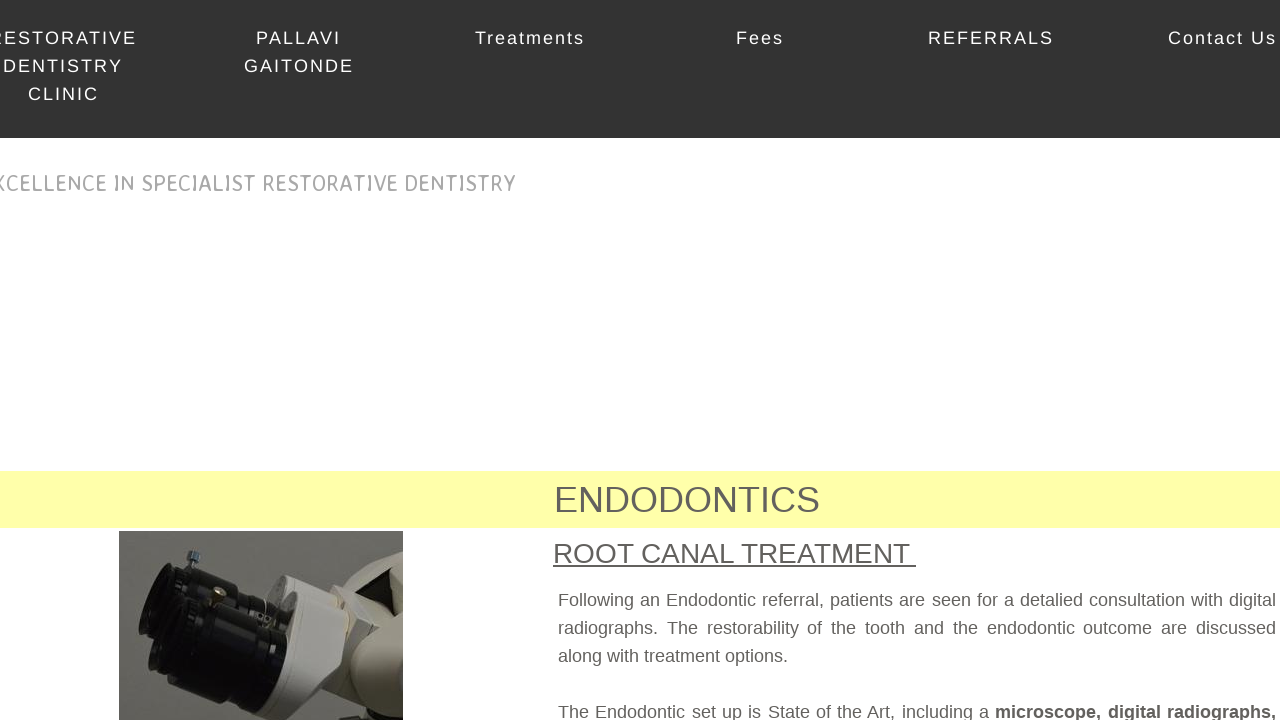

--- FILE ---
content_type: text/html; charset=utf-8
request_url: http://www.pallavigaitonde.com/root-canal-treatment.html
body_size: 9595
content:
 <!DOCTYPE html><html lang="en" dir="ltr" data-tcc-ignore=""><head><title>Endodontics</title><meta http-equiv="content-type" content="text/html; charset=UTF-8"><meta http-equiv="X-UA-Compatible" content="IE=edge,chrome=1"><link rel="stylesheet" type="text/css" href="site.css?v="><script> if (typeof ($sf) === "undefined") { $sf = { baseUrl: "https://img1.wsimg.com/wst/v7/WSB7_J_20191004_0337_WSB-18221_2458/v2", skin: "app", preload: 0, require: { jquery: "https://img1.wsimg.com/wst/v7/WSB7_J_20191004_0337_WSB-18221_2458/v2/libs/jquery/jq.js", paths: { "wsbcore": "common/wsb/core", "knockout": "libs/knockout/knockout" } } }; } </script><script id="duel" src="//img1.wsimg.com/starfield/duel/v2.5.8/duel.js?appid=O3BkA5J1#TzNCa0E1SjF2Mi41Ljdwcm9k"></script><script> define('jquery', ['jq!starfield/jquery.mod'], function(m) { return m; }); define('appconfig', [], { documentDownloadBaseUrl: 'http://nebula.wsimg.com' }); </script><meta http-equiv="Content-Location" content="root-canal-treatment.html"><meta name="generator" content="Starfield Technologies; Go Daddy Website Builder 7.0.5350"><meta name="description" content="Painless root canal treatment"><meta property="og:type" content="website"><meta property="og:title" content="Endodontics"><meta property="og:site_name" content="Pallavi Gaitonde"><meta property="og:url" content="http://pallavigaitonde.com/root-canal-treatment.html"><meta property="og:description" content="Painless root canal treatment"><meta property="og:image" content="//nebula.wsimg.com/0f029cc980e7db6bdb4c9baf12c8e43d?AccessKeyId=E81339A461705345CA3A&disposition=0&alloworigin=1"><meta property="og:locale" content="en_GB"></head><body><style data-inline-fonts>/* vietnamese */
@font-face {
  font-family: 'Allura';
  font-style: normal;
  font-weight: 400;
  src: url(https://img1.wsimg.com/gfonts/s/allura/v23/9oRPNYsQpS4zjuA_hAgWDto.woff2) format('woff2');
  unicode-range: U+0102-0103, U+0110-0111, U+0128-0129, U+0168-0169, U+01A0-01A1, U+01AF-01B0, U+0300-0301, U+0303-0304, U+0308-0309, U+0323, U+0329, U+1EA0-1EF9, U+20AB;
}
/* latin-ext */
@font-face {
  font-family: 'Allura';
  font-style: normal;
  font-weight: 400;
  src: url(https://img1.wsimg.com/gfonts/s/allura/v23/9oRPNYsQpS4zjuA_hQgWDto.woff2) format('woff2');
  unicode-range: U+0100-02BA, U+02BD-02C5, U+02C7-02CC, U+02CE-02D7, U+02DD-02FF, U+0304, U+0308, U+0329, U+1D00-1DBF, U+1E00-1E9F, U+1EF2-1EFF, U+2020, U+20A0-20AB, U+20AD-20C0, U+2113, U+2C60-2C7F, U+A720-A7FF;
}
/* latin */
@font-face {
  font-family: 'Allura';
  font-style: normal;
  font-weight: 400;
  src: url(https://img1.wsimg.com/gfonts/s/allura/v23/9oRPNYsQpS4zjuA_iwgW.woff2) format('woff2');
  unicode-range: U+0000-00FF, U+0131, U+0152-0153, U+02BB-02BC, U+02C6, U+02DA, U+02DC, U+0304, U+0308, U+0329, U+2000-206F, U+20AC, U+2122, U+2191, U+2193, U+2212, U+2215, U+FEFF, U+FFFD;
}
/* cyrillic */
@font-face {
  font-family: 'Amatic SC';
  font-style: normal;
  font-weight: 400;
  src: url(https://img1.wsimg.com/gfonts/s/amaticsc/v28/TUZyzwprpvBS1izr_vOEDuSfQZQ.woff2) format('woff2');
  unicode-range: U+0301, U+0400-045F, U+0490-0491, U+04B0-04B1, U+2116;
}
/* hebrew */
@font-face {
  font-family: 'Amatic SC';
  font-style: normal;
  font-weight: 400;
  src: url(https://img1.wsimg.com/gfonts/s/amaticsc/v28/TUZyzwprpvBS1izr_vOECOSfQZQ.woff2) format('woff2');
  unicode-range: U+0307-0308, U+0590-05FF, U+200C-2010, U+20AA, U+25CC, U+FB1D-FB4F;
}
/* vietnamese */
@font-face {
  font-family: 'Amatic SC';
  font-style: normal;
  font-weight: 400;
  src: url(https://img1.wsimg.com/gfonts/s/amaticsc/v28/TUZyzwprpvBS1izr_vOEBeSfQZQ.woff2) format('woff2');
  unicode-range: U+0102-0103, U+0110-0111, U+0128-0129, U+0168-0169, U+01A0-01A1, U+01AF-01B0, U+0300-0301, U+0303-0304, U+0308-0309, U+0323, U+0329, U+1EA0-1EF9, U+20AB;
}
/* latin-ext */
@font-face {
  font-family: 'Amatic SC';
  font-style: normal;
  font-weight: 400;
  src: url(https://img1.wsimg.com/gfonts/s/amaticsc/v28/TUZyzwprpvBS1izr_vOEBOSfQZQ.woff2) format('woff2');
  unicode-range: U+0100-02BA, U+02BD-02C5, U+02C7-02CC, U+02CE-02D7, U+02DD-02FF, U+0304, U+0308, U+0329, U+1D00-1DBF, U+1E00-1E9F, U+1EF2-1EFF, U+2020, U+20A0-20AB, U+20AD-20C0, U+2113, U+2C60-2C7F, U+A720-A7FF;
}
/* latin */
@font-face {
  font-family: 'Amatic SC';
  font-style: normal;
  font-weight: 400;
  src: url(https://img1.wsimg.com/gfonts/s/amaticsc/v28/TUZyzwprpvBS1izr_vOECuSf.woff2) format('woff2');
  unicode-range: U+0000-00FF, U+0131, U+0152-0153, U+02BB-02BC, U+02C6, U+02DA, U+02DC, U+0304, U+0308, U+0329, U+2000-206F, U+20AC, U+2122, U+2191, U+2193, U+2212, U+2215, U+FEFF, U+FFFD;
}
/* vietnamese */
@font-face {
  font-family: 'Arizonia';
  font-style: normal;
  font-weight: 400;
  src: url(https://img1.wsimg.com/gfonts/s/arizonia/v23/neIIzCemt4A5qa7mv5WOFqwKUQ.woff2) format('woff2');
  unicode-range: U+0102-0103, U+0110-0111, U+0128-0129, U+0168-0169, U+01A0-01A1, U+01AF-01B0, U+0300-0301, U+0303-0304, U+0308-0309, U+0323, U+0329, U+1EA0-1EF9, U+20AB;
}
/* latin-ext */
@font-face {
  font-family: 'Arizonia';
  font-style: normal;
  font-weight: 400;
  src: url(https://img1.wsimg.com/gfonts/s/arizonia/v23/neIIzCemt4A5qa7mv5WPFqwKUQ.woff2) format('woff2');
  unicode-range: U+0100-02BA, U+02BD-02C5, U+02C7-02CC, U+02CE-02D7, U+02DD-02FF, U+0304, U+0308, U+0329, U+1D00-1DBF, U+1E00-1E9F, U+1EF2-1EFF, U+2020, U+20A0-20AB, U+20AD-20C0, U+2113, U+2C60-2C7F, U+A720-A7FF;
}
/* latin */
@font-face {
  font-family: 'Arizonia';
  font-style: normal;
  font-weight: 400;
  src: url(https://img1.wsimg.com/gfonts/s/arizonia/v23/neIIzCemt4A5qa7mv5WBFqw.woff2) format('woff2');
  unicode-range: U+0000-00FF, U+0131, U+0152-0153, U+02BB-02BC, U+02C6, U+02DA, U+02DC, U+0304, U+0308, U+0329, U+2000-206F, U+20AC, U+2122, U+2191, U+2193, U+2212, U+2215, U+FEFF, U+FFFD;
}
/* latin */
@font-face {
  font-family: 'Averia Sans Libre';
  font-style: normal;
  font-weight: 400;
  src: url(https://img1.wsimg.com/gfonts/s/averiasanslibre/v20/ga6XaxZG_G5OvCf_rt7FH3B6BHLMEdVOEoI.woff2) format('woff2');
  unicode-range: U+0000-00FF, U+0131, U+0152-0153, U+02BB-02BC, U+02C6, U+02DA, U+02DC, U+0304, U+0308, U+0329, U+2000-206F, U+20AC, U+2122, U+2191, U+2193, U+2212, U+2215, U+FEFF, U+FFFD;
}
/* latin */
@font-face {
  font-family: 'Cabin Sketch';
  font-style: normal;
  font-weight: 400;
  src: url(https://img1.wsimg.com/gfonts/s/cabinsketch/v23/QGYpz_kZZAGCONcK2A4bGOj8mNhN.woff2) format('woff2');
  unicode-range: U+0000-00FF, U+0131, U+0152-0153, U+02BB-02BC, U+02C6, U+02DA, U+02DC, U+0304, U+0308, U+0329, U+2000-206F, U+20AC, U+2122, U+2191, U+2193, U+2212, U+2215, U+FEFF, U+FFFD;
}
/* vietnamese */
@font-face {
  font-family: 'Francois One';
  font-style: normal;
  font-weight: 400;
  src: url(https://img1.wsimg.com/gfonts/s/francoisone/v22/_Xmr-H4zszafZw3A-KPSZut9zgiRi_Y.woff2) format('woff2');
  unicode-range: U+0102-0103, U+0110-0111, U+0128-0129, U+0168-0169, U+01A0-01A1, U+01AF-01B0, U+0300-0301, U+0303-0304, U+0308-0309, U+0323, U+0329, U+1EA0-1EF9, U+20AB;
}
/* latin-ext */
@font-face {
  font-family: 'Francois One';
  font-style: normal;
  font-weight: 400;
  src: url(https://img1.wsimg.com/gfonts/s/francoisone/v22/_Xmr-H4zszafZw3A-KPSZut9zwiRi_Y.woff2) format('woff2');
  unicode-range: U+0100-02BA, U+02BD-02C5, U+02C7-02CC, U+02CE-02D7, U+02DD-02FF, U+0304, U+0308, U+0329, U+1D00-1DBF, U+1E00-1E9F, U+1EF2-1EFF, U+2020, U+20A0-20AB, U+20AD-20C0, U+2113, U+2C60-2C7F, U+A720-A7FF;
}
/* latin */
@font-face {
  font-family: 'Francois One';
  font-style: normal;
  font-weight: 400;
  src: url(https://img1.wsimg.com/gfonts/s/francoisone/v22/_Xmr-H4zszafZw3A-KPSZut9wQiR.woff2) format('woff2');
  unicode-range: U+0000-00FF, U+0131, U+0152-0153, U+02BB-02BC, U+02C6, U+02DA, U+02DC, U+0304, U+0308, U+0329, U+2000-206F, U+20AC, U+2122, U+2191, U+2193, U+2212, U+2215, U+FEFF, U+FFFD;
}
/* latin-ext */
@font-face {
  font-family: 'Fredericka the Great';
  font-style: normal;
  font-weight: 400;
  src: url(https://img1.wsimg.com/gfonts/s/frederickathegreat/v23/9Bt33CxNwt7aOctW2xjbCstzwVKsIBVV--StxbcVcg.woff2) format('woff2');
  unicode-range: U+0100-02BA, U+02BD-02C5, U+02C7-02CC, U+02CE-02D7, U+02DD-02FF, U+0304, U+0308, U+0329, U+1D00-1DBF, U+1E00-1E9F, U+1EF2-1EFF, U+2020, U+20A0-20AB, U+20AD-20C0, U+2113, U+2C60-2C7F, U+A720-A7FF;
}
/* latin */
@font-face {
  font-family: 'Fredericka the Great';
  font-style: normal;
  font-weight: 400;
  src: url(https://img1.wsimg.com/gfonts/s/frederickathegreat/v23/9Bt33CxNwt7aOctW2xjbCstzwVKsIBVV--Sjxbc.woff2) format('woff2');
  unicode-range: U+0000-00FF, U+0131, U+0152-0153, U+02BB-02BC, U+02C6, U+02DA, U+02DC, U+0304, U+0308, U+0329, U+2000-206F, U+20AC, U+2122, U+2191, U+2193, U+2212, U+2215, U+FEFF, U+FFFD;
}
/* latin */
@font-face {
  font-family: 'Jacques Francois Shadow';
  font-style: normal;
  font-weight: 400;
  src: url(https://img1.wsimg.com/gfonts/s/jacquesfrancoisshadow/v27/KR1FBtOz8PKTMk-kqdkLVrvR0ECFrB6Pin-2_p8Suno.woff2) format('woff2');
  unicode-range: U+0000-00FF, U+0131, U+0152-0153, U+02BB-02BC, U+02C6, U+02DA, U+02DC, U+0304, U+0308, U+0329, U+2000-206F, U+20AC, U+2122, U+2191, U+2193, U+2212, U+2215, U+FEFF, U+FFFD;
}
/* latin */
@font-face {
  font-family: 'Josefin Slab';
  font-style: normal;
  font-weight: 400;
  src: url(https://img1.wsimg.com/gfonts/s/josefinslab/v29/lW-swjwOK3Ps5GSJlNNkMalNpiZe_ldbOR4W71msR349Kg.woff2) format('woff2');
  unicode-range: U+0000-00FF, U+0131, U+0152-0153, U+02BB-02BC, U+02C6, U+02DA, U+02DC, U+0304, U+0308, U+0329, U+2000-206F, U+20AC, U+2122, U+2191, U+2193, U+2212, U+2215, U+FEFF, U+FFFD;
}
/* latin-ext */
@font-face {
  font-family: 'Kaushan Script';
  font-style: normal;
  font-weight: 400;
  src: url(https://img1.wsimg.com/gfonts/s/kaushanscript/v19/vm8vdRfvXFLG3OLnsO15WYS5DG72wNJHMw.woff2) format('woff2');
  unicode-range: U+0100-02BA, U+02BD-02C5, U+02C7-02CC, U+02CE-02D7, U+02DD-02FF, U+0304, U+0308, U+0329, U+1D00-1DBF, U+1E00-1E9F, U+1EF2-1EFF, U+2020, U+20A0-20AB, U+20AD-20C0, U+2113, U+2C60-2C7F, U+A720-A7FF;
}
/* latin */
@font-face {
  font-family: 'Kaushan Script';
  font-style: normal;
  font-weight: 400;
  src: url(https://img1.wsimg.com/gfonts/s/kaushanscript/v19/vm8vdRfvXFLG3OLnsO15WYS5DG74wNI.woff2) format('woff2');
  unicode-range: U+0000-00FF, U+0131, U+0152-0153, U+02BB-02BC, U+02C6, U+02DA, U+02DC, U+0304, U+0308, U+0329, U+2000-206F, U+20AC, U+2122, U+2191, U+2193, U+2212, U+2215, U+FEFF, U+FFFD;
}
/* latin-ext */
@font-face {
  font-family: 'Love Ya Like A Sister';
  font-style: normal;
  font-weight: 400;
  src: url(https://img1.wsimg.com/gfonts/s/loveyalikeasister/v23/R70EjzUBlOqPeouhFDfR80-0FhOqJubN-BeL-3xdgGE.woff2) format('woff2');
  unicode-range: U+0100-02BA, U+02BD-02C5, U+02C7-02CC, U+02CE-02D7, U+02DD-02FF, U+0304, U+0308, U+0329, U+1D00-1DBF, U+1E00-1E9F, U+1EF2-1EFF, U+2020, U+20A0-20AB, U+20AD-20C0, U+2113, U+2C60-2C7F, U+A720-A7FF;
}
/* latin */
@font-face {
  font-family: 'Love Ya Like A Sister';
  font-style: normal;
  font-weight: 400;
  src: url(https://img1.wsimg.com/gfonts/s/loveyalikeasister/v23/R70EjzUBlOqPeouhFDfR80-0FhOqJubN-BeL9Xxd.woff2) format('woff2');
  unicode-range: U+0000-00FF, U+0131, U+0152-0153, U+02BB-02BC, U+02C6, U+02DA, U+02DC, U+0304, U+0308, U+0329, U+2000-206F, U+20AC, U+2122, U+2191, U+2193, U+2212, U+2215, U+FEFF, U+FFFD;
}
/* cyrillic-ext */
@font-face {
  font-family: 'Merriweather';
  font-style: normal;
  font-weight: 400;
  font-stretch: 100%;
  src: url(https://img1.wsimg.com/gfonts/s/merriweather/v33/u-4D0qyriQwlOrhSvowK_l5UcA6zuSYEqOzpPe3HOZJ5eX1WtLaQwmYiScCmDxhtNOKl8yDr3icaGV31GvU.woff2) format('woff2');
  unicode-range: U+0460-052F, U+1C80-1C8A, U+20B4, U+2DE0-2DFF, U+A640-A69F, U+FE2E-FE2F;
}
/* cyrillic */
@font-face {
  font-family: 'Merriweather';
  font-style: normal;
  font-weight: 400;
  font-stretch: 100%;
  src: url(https://img1.wsimg.com/gfonts/s/merriweather/v33/u-4D0qyriQwlOrhSvowK_l5UcA6zuSYEqOzpPe3HOZJ5eX1WtLaQwmYiScCmDxhtNOKl8yDr3icaEF31GvU.woff2) format('woff2');
  unicode-range: U+0301, U+0400-045F, U+0490-0491, U+04B0-04B1, U+2116;
}
/* vietnamese */
@font-face {
  font-family: 'Merriweather';
  font-style: normal;
  font-weight: 400;
  font-stretch: 100%;
  src: url(https://img1.wsimg.com/gfonts/s/merriweather/v33/u-4D0qyriQwlOrhSvowK_l5UcA6zuSYEqOzpPe3HOZJ5eX1WtLaQwmYiScCmDxhtNOKl8yDr3icaG131GvU.woff2) format('woff2');
  unicode-range: U+0102-0103, U+0110-0111, U+0128-0129, U+0168-0169, U+01A0-01A1, U+01AF-01B0, U+0300-0301, U+0303-0304, U+0308-0309, U+0323, U+0329, U+1EA0-1EF9, U+20AB;
}
/* latin-ext */
@font-face {
  font-family: 'Merriweather';
  font-style: normal;
  font-weight: 400;
  font-stretch: 100%;
  src: url(https://img1.wsimg.com/gfonts/s/merriweather/v33/u-4D0qyriQwlOrhSvowK_l5UcA6zuSYEqOzpPe3HOZJ5eX1WtLaQwmYiScCmDxhtNOKl8yDr3icaGl31GvU.woff2) format('woff2');
  unicode-range: U+0100-02BA, U+02BD-02C5, U+02C7-02CC, U+02CE-02D7, U+02DD-02FF, U+0304, U+0308, U+0329, U+1D00-1DBF, U+1E00-1E9F, U+1EF2-1EFF, U+2020, U+20A0-20AB, U+20AD-20C0, U+2113, U+2C60-2C7F, U+A720-A7FF;
}
/* latin */
@font-face {
  font-family: 'Merriweather';
  font-style: normal;
  font-weight: 400;
  font-stretch: 100%;
  src: url(https://img1.wsimg.com/gfonts/s/merriweather/v33/u-4D0qyriQwlOrhSvowK_l5UcA6zuSYEqOzpPe3HOZJ5eX1WtLaQwmYiScCmDxhtNOKl8yDr3icaFF31.woff2) format('woff2');
  unicode-range: U+0000-00FF, U+0131, U+0152-0153, U+02BB-02BC, U+02C6, U+02DA, U+02DC, U+0304, U+0308, U+0329, U+2000-206F, U+20AC, U+2122, U+2191, U+2193, U+2212, U+2215, U+FEFF, U+FFFD;
}
/* latin-ext */
@font-face {
  font-family: 'Offside';
  font-style: normal;
  font-weight: 400;
  src: url(https://img1.wsimg.com/gfonts/s/offside/v26/HI_KiYMWKa9QrAykc5joR6-d.woff2) format('woff2');
  unicode-range: U+0100-02BA, U+02BD-02C5, U+02C7-02CC, U+02CE-02D7, U+02DD-02FF, U+0304, U+0308, U+0329, U+1D00-1DBF, U+1E00-1E9F, U+1EF2-1EFF, U+2020, U+20A0-20AB, U+20AD-20C0, U+2113, U+2C60-2C7F, U+A720-A7FF;
}
/* latin */
@font-face {
  font-family: 'Offside';
  font-style: normal;
  font-weight: 400;
  src: url(https://img1.wsimg.com/gfonts/s/offside/v26/HI_KiYMWKa9QrAykc5boRw.woff2) format('woff2');
  unicode-range: U+0000-00FF, U+0131, U+0152-0153, U+02BB-02BC, U+02C6, U+02DA, U+02DC, U+0304, U+0308, U+0329, U+2000-206F, U+20AC, U+2122, U+2191, U+2193, U+2212, U+2215, U+FEFF, U+FFFD;
}
/* cyrillic-ext */
@font-face {
  font-family: 'Open Sans';
  font-style: normal;
  font-weight: 400;
  font-stretch: 100%;
  src: url(https://img1.wsimg.com/gfonts/s/opensans/v44/memSYaGs126MiZpBA-UvWbX2vVnXBbObj2OVZyOOSr4dVJWUgsjZ0B4taVIGxA.woff2) format('woff2');
  unicode-range: U+0460-052F, U+1C80-1C8A, U+20B4, U+2DE0-2DFF, U+A640-A69F, U+FE2E-FE2F;
}
/* cyrillic */
@font-face {
  font-family: 'Open Sans';
  font-style: normal;
  font-weight: 400;
  font-stretch: 100%;
  src: url(https://img1.wsimg.com/gfonts/s/opensans/v44/memSYaGs126MiZpBA-UvWbX2vVnXBbObj2OVZyOOSr4dVJWUgsjZ0B4kaVIGxA.woff2) format('woff2');
  unicode-range: U+0301, U+0400-045F, U+0490-0491, U+04B0-04B1, U+2116;
}
/* greek-ext */
@font-face {
  font-family: 'Open Sans';
  font-style: normal;
  font-weight: 400;
  font-stretch: 100%;
  src: url(https://img1.wsimg.com/gfonts/s/opensans/v44/memSYaGs126MiZpBA-UvWbX2vVnXBbObj2OVZyOOSr4dVJWUgsjZ0B4saVIGxA.woff2) format('woff2');
  unicode-range: U+1F00-1FFF;
}
/* greek */
@font-face {
  font-family: 'Open Sans';
  font-style: normal;
  font-weight: 400;
  font-stretch: 100%;
  src: url(https://img1.wsimg.com/gfonts/s/opensans/v44/memSYaGs126MiZpBA-UvWbX2vVnXBbObj2OVZyOOSr4dVJWUgsjZ0B4jaVIGxA.woff2) format('woff2');
  unicode-range: U+0370-0377, U+037A-037F, U+0384-038A, U+038C, U+038E-03A1, U+03A3-03FF;
}
/* hebrew */
@font-face {
  font-family: 'Open Sans';
  font-style: normal;
  font-weight: 400;
  font-stretch: 100%;
  src: url(https://img1.wsimg.com/gfonts/s/opensans/v44/memSYaGs126MiZpBA-UvWbX2vVnXBbObj2OVZyOOSr4dVJWUgsjZ0B4iaVIGxA.woff2) format('woff2');
  unicode-range: U+0307-0308, U+0590-05FF, U+200C-2010, U+20AA, U+25CC, U+FB1D-FB4F;
}
/* math */
@font-face {
  font-family: 'Open Sans';
  font-style: normal;
  font-weight: 400;
  font-stretch: 100%;
  src: url(https://img1.wsimg.com/gfonts/s/opensans/v44/memSYaGs126MiZpBA-UvWbX2vVnXBbObj2OVZyOOSr4dVJWUgsjZ0B5caVIGxA.woff2) format('woff2');
  unicode-range: U+0302-0303, U+0305, U+0307-0308, U+0310, U+0312, U+0315, U+031A, U+0326-0327, U+032C, U+032F-0330, U+0332-0333, U+0338, U+033A, U+0346, U+034D, U+0391-03A1, U+03A3-03A9, U+03B1-03C9, U+03D1, U+03D5-03D6, U+03F0-03F1, U+03F4-03F5, U+2016-2017, U+2034-2038, U+203C, U+2040, U+2043, U+2047, U+2050, U+2057, U+205F, U+2070-2071, U+2074-208E, U+2090-209C, U+20D0-20DC, U+20E1, U+20E5-20EF, U+2100-2112, U+2114-2115, U+2117-2121, U+2123-214F, U+2190, U+2192, U+2194-21AE, U+21B0-21E5, U+21F1-21F2, U+21F4-2211, U+2213-2214, U+2216-22FF, U+2308-230B, U+2310, U+2319, U+231C-2321, U+2336-237A, U+237C, U+2395, U+239B-23B7, U+23D0, U+23DC-23E1, U+2474-2475, U+25AF, U+25B3, U+25B7, U+25BD, U+25C1, U+25CA, U+25CC, U+25FB, U+266D-266F, U+27C0-27FF, U+2900-2AFF, U+2B0E-2B11, U+2B30-2B4C, U+2BFE, U+3030, U+FF5B, U+FF5D, U+1D400-1D7FF, U+1EE00-1EEFF;
}
/* symbols */
@font-face {
  font-family: 'Open Sans';
  font-style: normal;
  font-weight: 400;
  font-stretch: 100%;
  src: url(https://img1.wsimg.com/gfonts/s/opensans/v44/memSYaGs126MiZpBA-UvWbX2vVnXBbObj2OVZyOOSr4dVJWUgsjZ0B5OaVIGxA.woff2) format('woff2');
  unicode-range: U+0001-000C, U+000E-001F, U+007F-009F, U+20DD-20E0, U+20E2-20E4, U+2150-218F, U+2190, U+2192, U+2194-2199, U+21AF, U+21E6-21F0, U+21F3, U+2218-2219, U+2299, U+22C4-22C6, U+2300-243F, U+2440-244A, U+2460-24FF, U+25A0-27BF, U+2800-28FF, U+2921-2922, U+2981, U+29BF, U+29EB, U+2B00-2BFF, U+4DC0-4DFF, U+FFF9-FFFB, U+10140-1018E, U+10190-1019C, U+101A0, U+101D0-101FD, U+102E0-102FB, U+10E60-10E7E, U+1D2C0-1D2D3, U+1D2E0-1D37F, U+1F000-1F0FF, U+1F100-1F1AD, U+1F1E6-1F1FF, U+1F30D-1F30F, U+1F315, U+1F31C, U+1F31E, U+1F320-1F32C, U+1F336, U+1F378, U+1F37D, U+1F382, U+1F393-1F39F, U+1F3A7-1F3A8, U+1F3AC-1F3AF, U+1F3C2, U+1F3C4-1F3C6, U+1F3CA-1F3CE, U+1F3D4-1F3E0, U+1F3ED, U+1F3F1-1F3F3, U+1F3F5-1F3F7, U+1F408, U+1F415, U+1F41F, U+1F426, U+1F43F, U+1F441-1F442, U+1F444, U+1F446-1F449, U+1F44C-1F44E, U+1F453, U+1F46A, U+1F47D, U+1F4A3, U+1F4B0, U+1F4B3, U+1F4B9, U+1F4BB, U+1F4BF, U+1F4C8-1F4CB, U+1F4D6, U+1F4DA, U+1F4DF, U+1F4E3-1F4E6, U+1F4EA-1F4ED, U+1F4F7, U+1F4F9-1F4FB, U+1F4FD-1F4FE, U+1F503, U+1F507-1F50B, U+1F50D, U+1F512-1F513, U+1F53E-1F54A, U+1F54F-1F5FA, U+1F610, U+1F650-1F67F, U+1F687, U+1F68D, U+1F691, U+1F694, U+1F698, U+1F6AD, U+1F6B2, U+1F6B9-1F6BA, U+1F6BC, U+1F6C6-1F6CF, U+1F6D3-1F6D7, U+1F6E0-1F6EA, U+1F6F0-1F6F3, U+1F6F7-1F6FC, U+1F700-1F7FF, U+1F800-1F80B, U+1F810-1F847, U+1F850-1F859, U+1F860-1F887, U+1F890-1F8AD, U+1F8B0-1F8BB, U+1F8C0-1F8C1, U+1F900-1F90B, U+1F93B, U+1F946, U+1F984, U+1F996, U+1F9E9, U+1FA00-1FA6F, U+1FA70-1FA7C, U+1FA80-1FA89, U+1FA8F-1FAC6, U+1FACE-1FADC, U+1FADF-1FAE9, U+1FAF0-1FAF8, U+1FB00-1FBFF;
}
/* vietnamese */
@font-face {
  font-family: 'Open Sans';
  font-style: normal;
  font-weight: 400;
  font-stretch: 100%;
  src: url(https://img1.wsimg.com/gfonts/s/opensans/v44/memSYaGs126MiZpBA-UvWbX2vVnXBbObj2OVZyOOSr4dVJWUgsjZ0B4vaVIGxA.woff2) format('woff2');
  unicode-range: U+0102-0103, U+0110-0111, U+0128-0129, U+0168-0169, U+01A0-01A1, U+01AF-01B0, U+0300-0301, U+0303-0304, U+0308-0309, U+0323, U+0329, U+1EA0-1EF9, U+20AB;
}
/* latin-ext */
@font-face {
  font-family: 'Open Sans';
  font-style: normal;
  font-weight: 400;
  font-stretch: 100%;
  src: url(https://img1.wsimg.com/gfonts/s/opensans/v44/memSYaGs126MiZpBA-UvWbX2vVnXBbObj2OVZyOOSr4dVJWUgsjZ0B4uaVIGxA.woff2) format('woff2');
  unicode-range: U+0100-02BA, U+02BD-02C5, U+02C7-02CC, U+02CE-02D7, U+02DD-02FF, U+0304, U+0308, U+0329, U+1D00-1DBF, U+1E00-1E9F, U+1EF2-1EFF, U+2020, U+20A0-20AB, U+20AD-20C0, U+2113, U+2C60-2C7F, U+A720-A7FF;
}
/* latin */
@font-face {
  font-family: 'Open Sans';
  font-style: normal;
  font-weight: 400;
  font-stretch: 100%;
  src: url(https://img1.wsimg.com/gfonts/s/opensans/v44/memSYaGs126MiZpBA-UvWbX2vVnXBbObj2OVZyOOSr4dVJWUgsjZ0B4gaVI.woff2) format('woff2');
  unicode-range: U+0000-00FF, U+0131, U+0152-0153, U+02BB-02BC, U+02C6, U+02DA, U+02DC, U+0304, U+0308, U+0329, U+2000-206F, U+20AC, U+2122, U+2191, U+2193, U+2212, U+2215, U+FEFF, U+FFFD;
}
/* cyrillic-ext */
@font-face {
  font-family: 'Oswald';
  font-style: normal;
  font-weight: 400;
  src: url(https://img1.wsimg.com/gfonts/s/oswald/v57/TK3_WkUHHAIjg75cFRf3bXL8LICs1_FvsUtiZTaR.woff2) format('woff2');
  unicode-range: U+0460-052F, U+1C80-1C8A, U+20B4, U+2DE0-2DFF, U+A640-A69F, U+FE2E-FE2F;
}
/* cyrillic */
@font-face {
  font-family: 'Oswald';
  font-style: normal;
  font-weight: 400;
  src: url(https://img1.wsimg.com/gfonts/s/oswald/v57/TK3_WkUHHAIjg75cFRf3bXL8LICs1_FvsUJiZTaR.woff2) format('woff2');
  unicode-range: U+0301, U+0400-045F, U+0490-0491, U+04B0-04B1, U+2116;
}
/* vietnamese */
@font-face {
  font-family: 'Oswald';
  font-style: normal;
  font-weight: 400;
  src: url(https://img1.wsimg.com/gfonts/s/oswald/v57/TK3_WkUHHAIjg75cFRf3bXL8LICs1_FvsUliZTaR.woff2) format('woff2');
  unicode-range: U+0102-0103, U+0110-0111, U+0128-0129, U+0168-0169, U+01A0-01A1, U+01AF-01B0, U+0300-0301, U+0303-0304, U+0308-0309, U+0323, U+0329, U+1EA0-1EF9, U+20AB;
}
/* latin-ext */
@font-face {
  font-family: 'Oswald';
  font-style: normal;
  font-weight: 400;
  src: url(https://img1.wsimg.com/gfonts/s/oswald/v57/TK3_WkUHHAIjg75cFRf3bXL8LICs1_FvsUhiZTaR.woff2) format('woff2');
  unicode-range: U+0100-02BA, U+02BD-02C5, U+02C7-02CC, U+02CE-02D7, U+02DD-02FF, U+0304, U+0308, U+0329, U+1D00-1DBF, U+1E00-1E9F, U+1EF2-1EFF, U+2020, U+20A0-20AB, U+20AD-20C0, U+2113, U+2C60-2C7F, U+A720-A7FF;
}
/* latin */
@font-face {
  font-family: 'Oswald';
  font-style: normal;
  font-weight: 400;
  src: url(https://img1.wsimg.com/gfonts/s/oswald/v57/TK3_WkUHHAIjg75cFRf3bXL8LICs1_FvsUZiZQ.woff2) format('woff2');
  unicode-range: U+0000-00FF, U+0131, U+0152-0153, U+02BB-02BC, U+02C6, U+02DA, U+02DC, U+0304, U+0308, U+0329, U+2000-206F, U+20AC, U+2122, U+2191, U+2193, U+2212, U+2215, U+FEFF, U+FFFD;
}
/* latin-ext */
@font-face {
  font-family: 'Over the Rainbow';
  font-style: normal;
  font-weight: 400;
  src: url(https://img1.wsimg.com/gfonts/s/overtherainbow/v23/11haGoXG1k_HKhMLUWz7Mc7vvW5ulvqs9eA2.woff2) format('woff2');
  unicode-range: U+0100-02BA, U+02BD-02C5, U+02C7-02CC, U+02CE-02D7, U+02DD-02FF, U+0304, U+0308, U+0329, U+1D00-1DBF, U+1E00-1E9F, U+1EF2-1EFF, U+2020, U+20A0-20AB, U+20AD-20C0, U+2113, U+2C60-2C7F, U+A720-A7FF;
}
/* latin */
@font-face {
  font-family: 'Over the Rainbow';
  font-style: normal;
  font-weight: 400;
  src: url(https://img1.wsimg.com/gfonts/s/overtherainbow/v23/11haGoXG1k_HKhMLUWz7Mc7vvW5ulvSs9Q.woff2) format('woff2');
  unicode-range: U+0000-00FF, U+0131, U+0152-0153, U+02BB-02BC, U+02C6, U+02DA, U+02DC, U+0304, U+0308, U+0329, U+2000-206F, U+20AC, U+2122, U+2191, U+2193, U+2212, U+2215, U+FEFF, U+FFFD;
}
/* cyrillic-ext */
@font-face {
  font-family: 'Pacifico';
  font-style: normal;
  font-weight: 400;
  src: url(https://img1.wsimg.com/gfonts/s/pacifico/v23/FwZY7-Qmy14u9lezJ-6K6MmTpA.woff2) format('woff2');
  unicode-range: U+0460-052F, U+1C80-1C8A, U+20B4, U+2DE0-2DFF, U+A640-A69F, U+FE2E-FE2F;
}
/* cyrillic */
@font-face {
  font-family: 'Pacifico';
  font-style: normal;
  font-weight: 400;
  src: url(https://img1.wsimg.com/gfonts/s/pacifico/v23/FwZY7-Qmy14u9lezJ-6D6MmTpA.woff2) format('woff2');
  unicode-range: U+0301, U+0400-045F, U+0490-0491, U+04B0-04B1, U+2116;
}
/* vietnamese */
@font-face {
  font-family: 'Pacifico';
  font-style: normal;
  font-weight: 400;
  src: url(https://img1.wsimg.com/gfonts/s/pacifico/v23/FwZY7-Qmy14u9lezJ-6I6MmTpA.woff2) format('woff2');
  unicode-range: U+0102-0103, U+0110-0111, U+0128-0129, U+0168-0169, U+01A0-01A1, U+01AF-01B0, U+0300-0301, U+0303-0304, U+0308-0309, U+0323, U+0329, U+1EA0-1EF9, U+20AB;
}
/* latin-ext */
@font-face {
  font-family: 'Pacifico';
  font-style: normal;
  font-weight: 400;
  src: url(https://img1.wsimg.com/gfonts/s/pacifico/v23/FwZY7-Qmy14u9lezJ-6J6MmTpA.woff2) format('woff2');
  unicode-range: U+0100-02BA, U+02BD-02C5, U+02C7-02CC, U+02CE-02D7, U+02DD-02FF, U+0304, U+0308, U+0329, U+1D00-1DBF, U+1E00-1E9F, U+1EF2-1EFF, U+2020, U+20A0-20AB, U+20AD-20C0, U+2113, U+2C60-2C7F, U+A720-A7FF;
}
/* latin */
@font-face {
  font-family: 'Pacifico';
  font-style: normal;
  font-weight: 400;
  src: url(https://img1.wsimg.com/gfonts/s/pacifico/v23/FwZY7-Qmy14u9lezJ-6H6Mk.woff2) format('woff2');
  unicode-range: U+0000-00FF, U+0131, U+0152-0153, U+02BB-02BC, U+02C6, U+02DA, U+02DC, U+0304, U+0308, U+0329, U+2000-206F, U+20AC, U+2122, U+2191, U+2193, U+2212, U+2215, U+FEFF, U+FFFD;
}
/* latin-ext */
@font-face {
  font-family: 'Romanesco';
  font-style: normal;
  font-weight: 400;
  src: url(https://img1.wsimg.com/gfonts/s/romanesco/v22/w8gYH2ozQOY7_r_J7mSX1XYKmOo.woff2) format('woff2');
  unicode-range: U+0100-02BA, U+02BD-02C5, U+02C7-02CC, U+02CE-02D7, U+02DD-02FF, U+0304, U+0308, U+0329, U+1D00-1DBF, U+1E00-1E9F, U+1EF2-1EFF, U+2020, U+20A0-20AB, U+20AD-20C0, U+2113, U+2C60-2C7F, U+A720-A7FF;
}
/* latin */
@font-face {
  font-family: 'Romanesco';
  font-style: normal;
  font-weight: 400;
  src: url(https://img1.wsimg.com/gfonts/s/romanesco/v22/w8gYH2ozQOY7_r_J7mSX23YK.woff2) format('woff2');
  unicode-range: U+0000-00FF, U+0131, U+0152-0153, U+02BB-02BC, U+02C6, U+02DA, U+02DC, U+0304, U+0308, U+0329, U+2000-206F, U+20AC, U+2122, U+2191, U+2193, U+2212, U+2215, U+FEFF, U+FFFD;
}
/* latin-ext */
@font-face {
  font-family: 'Sacramento';
  font-style: normal;
  font-weight: 400;
  src: url(https://img1.wsimg.com/gfonts/s/sacramento/v17/buEzpo6gcdjy0EiZMBUG4CMf_exL.woff2) format('woff2');
  unicode-range: U+0100-02BA, U+02BD-02C5, U+02C7-02CC, U+02CE-02D7, U+02DD-02FF, U+0304, U+0308, U+0329, U+1D00-1DBF, U+1E00-1E9F, U+1EF2-1EFF, U+2020, U+20A0-20AB, U+20AD-20C0, U+2113, U+2C60-2C7F, U+A720-A7FF;
}
/* latin */
@font-face {
  font-family: 'Sacramento';
  font-style: normal;
  font-weight: 400;
  src: url(https://img1.wsimg.com/gfonts/s/sacramento/v17/buEzpo6gcdjy0EiZMBUG4C0f_Q.woff2) format('woff2');
  unicode-range: U+0000-00FF, U+0131, U+0152-0153, U+02BB-02BC, U+02C6, U+02DA, U+02DC, U+0304, U+0308, U+0329, U+2000-206F, U+20AC, U+2122, U+2191, U+2193, U+2212, U+2215, U+FEFF, U+FFFD;
}
/* latin-ext */
@font-face {
  font-family: 'Seaweed Script';
  font-style: normal;
  font-weight: 400;
  src: url(https://img1.wsimg.com/gfonts/s/seaweedscript/v17/bx6cNx6Tne2pxOATYE8C_Rsoe3WA8qY2VQ.woff2) format('woff2');
  unicode-range: U+0100-02BA, U+02BD-02C5, U+02C7-02CC, U+02CE-02D7, U+02DD-02FF, U+0304, U+0308, U+0329, U+1D00-1DBF, U+1E00-1E9F, U+1EF2-1EFF, U+2020, U+20A0-20AB, U+20AD-20C0, U+2113, U+2C60-2C7F, U+A720-A7FF;
}
/* latin */
@font-face {
  font-family: 'Seaweed Script';
  font-style: normal;
  font-weight: 400;
  src: url(https://img1.wsimg.com/gfonts/s/seaweedscript/v17/bx6cNx6Tne2pxOATYE8C_Rsoe3WO8qY.woff2) format('woff2');
  unicode-range: U+0000-00FF, U+0131, U+0152-0153, U+02BB-02BC, U+02C6, U+02DA, U+02DC, U+0304, U+0308, U+0329, U+2000-206F, U+20AC, U+2122, U+2191, U+2193, U+2212, U+2215, U+FEFF, U+FFFD;
}
/* latin-ext */
@font-face {
  font-family: 'Special Elite';
  font-style: normal;
  font-weight: 400;
  src: url(https://img1.wsimg.com/gfonts/s/specialelite/v20/XLYgIZbkc4JPUL5CVArUVL0ntn4OSEFt.woff2) format('woff2');
  unicode-range: U+0100-02BA, U+02BD-02C5, U+02C7-02CC, U+02CE-02D7, U+02DD-02FF, U+0304, U+0308, U+0329, U+1D00-1DBF, U+1E00-1E9F, U+1EF2-1EFF, U+2020, U+20A0-20AB, U+20AD-20C0, U+2113, U+2C60-2C7F, U+A720-A7FF;
}
/* latin */
@font-face {
  font-family: 'Special Elite';
  font-style: normal;
  font-weight: 400;
  src: url(https://img1.wsimg.com/gfonts/s/specialelite/v20/XLYgIZbkc4JPUL5CVArUVL0ntnAOSA.woff2) format('woff2');
  unicode-range: U+0000-00FF, U+0131, U+0152-0153, U+02BB-02BC, U+02C6, U+02DA, U+02DC, U+0304, U+0308, U+0329, U+2000-206F, U+20AC, U+2122, U+2191, U+2193, U+2212, U+2215, U+FEFF, U+FFFD;
}

/* cyrillic-ext */
@font-face {
  font-family: 'Arimo';
  font-style: normal;
  font-weight: 400;
  src: url(https://img1.wsimg.com/gfonts/s/arimo/v35/P5sfzZCDf9_T_3cV7NCUECyoxNk37cxcDRrBZQI.woff2) format('woff2');
  unicode-range: U+0460-052F, U+1C80-1C8A, U+20B4, U+2DE0-2DFF, U+A640-A69F, U+FE2E-FE2F;
}
/* cyrillic */
@font-face {
  font-family: 'Arimo';
  font-style: normal;
  font-weight: 400;
  src: url(https://img1.wsimg.com/gfonts/s/arimo/v35/P5sfzZCDf9_T_3cV7NCUECyoxNk37cxcBBrBZQI.woff2) format('woff2');
  unicode-range: U+0301, U+0400-045F, U+0490-0491, U+04B0-04B1, U+2116;
}
/* greek-ext */
@font-face {
  font-family: 'Arimo';
  font-style: normal;
  font-weight: 400;
  src: url(https://img1.wsimg.com/gfonts/s/arimo/v35/P5sfzZCDf9_T_3cV7NCUECyoxNk37cxcDBrBZQI.woff2) format('woff2');
  unicode-range: U+1F00-1FFF;
}
/* greek */
@font-face {
  font-family: 'Arimo';
  font-style: normal;
  font-weight: 400;
  src: url(https://img1.wsimg.com/gfonts/s/arimo/v35/P5sfzZCDf9_T_3cV7NCUECyoxNk37cxcAxrBZQI.woff2) format('woff2');
  unicode-range: U+0370-0377, U+037A-037F, U+0384-038A, U+038C, U+038E-03A1, U+03A3-03FF;
}
/* hebrew */
@font-face {
  font-family: 'Arimo';
  font-style: normal;
  font-weight: 400;
  src: url(https://img1.wsimg.com/gfonts/s/arimo/v35/P5sfzZCDf9_T_3cV7NCUECyoxNk37cxcAhrBZQI.woff2) format('woff2');
  unicode-range: U+0307-0308, U+0590-05FF, U+200C-2010, U+20AA, U+25CC, U+FB1D-FB4F;
}
/* vietnamese */
@font-face {
  font-family: 'Arimo';
  font-style: normal;
  font-weight: 400;
  src: url(https://img1.wsimg.com/gfonts/s/arimo/v35/P5sfzZCDf9_T_3cV7NCUECyoxNk37cxcDxrBZQI.woff2) format('woff2');
  unicode-range: U+0102-0103, U+0110-0111, U+0128-0129, U+0168-0169, U+01A0-01A1, U+01AF-01B0, U+0300-0301, U+0303-0304, U+0308-0309, U+0323, U+0329, U+1EA0-1EF9, U+20AB;
}
/* latin-ext */
@font-face {
  font-family: 'Arimo';
  font-style: normal;
  font-weight: 400;
  src: url(https://img1.wsimg.com/gfonts/s/arimo/v35/P5sfzZCDf9_T_3cV7NCUECyoxNk37cxcDhrBZQI.woff2) format('woff2');
  unicode-range: U+0100-02BA, U+02BD-02C5, U+02C7-02CC, U+02CE-02D7, U+02DD-02FF, U+0304, U+0308, U+0329, U+1D00-1DBF, U+1E00-1E9F, U+1EF2-1EFF, U+2020, U+20A0-20AB, U+20AD-20C0, U+2113, U+2C60-2C7F, U+A720-A7FF;
}
/* latin */
@font-face {
  font-family: 'Arimo';
  font-style: normal;
  font-weight: 400;
  src: url(https://img1.wsimg.com/gfonts/s/arimo/v35/P5sfzZCDf9_T_3cV7NCUECyoxNk37cxcABrB.woff2) format('woff2');
  unicode-range: U+0000-00FF, U+0131, U+0152-0153, U+02BB-02BC, U+02C6, U+02DA, U+02DC, U+0304, U+0308, U+0329, U+2000-206F, U+20AC, U+2122, U+2191, U+2193, U+2212, U+2215, U+FEFF, U+FFFD;
}
/* latin */
@font-face {
  font-family: 'Cookie';
  font-style: normal;
  font-weight: 400;
  src: url(https://img1.wsimg.com/gfonts/s/cookie/v23/syky-y18lb0tSbf9kgqS.woff2) format('woff2');
  unicode-range: U+0000-00FF, U+0131, U+0152-0153, U+02BB-02BC, U+02C6, U+02DA, U+02DC, U+0304, U+0308, U+0329, U+2000-206F, U+20AC, U+2122, U+2191, U+2193, U+2212, U+2215, U+FEFF, U+FFFD;
}
</style><style type="text/css"> #wsb-element-63844107-1e93-452c-9c9d-b9e4c39ad814{top:1989px;left:866px;position:absolute;z-index:320}#wsb-element-63844107-1e93-452c-9c9d-b9e4c39ad814 .txt{width:156px;height:25px}#wsb-element-5719cabe-c801-4944-b9ef-61a15af597ae{top:1913px;left:279px;position:absolute;z-index:241}#wsb-element-5719cabe-c801-4944-b9ef-61a15af597ae .wsb-image-inner{}#wsb-element-5719cabe-c801-4944-b9ef-61a15af597ae .wsb-image-inner div{width:216px;height:143px;position:relative;overflow:hidden}#wsb-element-5719cabe-c801-4944-b9ef-61a15af597ae img{position:absolute}#wsb-element-4258fb05-2a65-4393-80ed-e2bc66e9f358{top:2083px;left:-2px;position:absolute;z-index:201}#wsb-element-4258fb05-2a65-4393-80ed-e2bc66e9f358 .txt{border:none 1px #ccc;padding:0px;background:#ccc;width:206px;height:22px}#wsb-element-3b48f00b-10de-441a-9ac7-4b73b7af77a1{top:1915px;left:-5px;position:absolute;z-index:243}#wsb-element-3b48f00b-10de-441a-9ac7-4b73b7af77a1 .wsb-image-inner{}#wsb-element-3b48f00b-10de-441a-9ac7-4b73b7af77a1 .wsb-image-inner div{width:212px;height:139px;position:relative;overflow:hidden}#wsb-element-3b48f00b-10de-441a-9ac7-4b73b7af77a1 img{position:absolute}#wsb-element-00000000-0000-0000-0000-000581290374{top:28px;left:768.5px;position:absolute;z-index:70}#wsb-element-00000000-0000-0000-0000-000581290374 .txt{width:201px;height:41px}#wsb-element-00000000-0000-0000-0000-000581290372{top:2226px;left:-38px;position:absolute;z-index:67}#wsb-element-00000000-0000-0000-0000-000581290372 .txt{width:641px;height:85px}#wsb-element-00000000-0000-0000-0000-000581290347{top:243px;left:20px;position:absolute;z-index:39}#wsb-element-00000000-0000-0000-0000-000581290347 .txt{width:609px;height:20px}#wsb-element-239655e1-7107-4c7f-b566-ee7557d117ad{top:673px;left:-21px;position:absolute;z-index:279}#wsb-element-239655e1-7107-4c7f-b566-ee7557d117ad .wsb-image-inner{}#wsb-element-239655e1-7107-4c7f-b566-ee7557d117ad .wsb-image-inner div{width:284px;height:225px;position:relative;overflow:hidden}#wsb-element-239655e1-7107-4c7f-b566-ee7557d117ad img{position:absolute}#wsb-element-00000000-0000-0000-0000-000602573246{top:496px;left:130px;position:absolute;z-index:100}#wsb-element-00000000-0000-0000-0000-000602573246 .txt{width:300px;height:28px}#wsb-element-16f19b6d-cdb3-4b93-bfe6-26acdc12221d{top:-68px;left:-197px;position:absolute;z-index:248}#wsb-element-16f19b6d-cdb3-4b93-bfe6-26acdc12221d{width:1395px;height:81px}#wsb-element-1585c669-c800-483f-9da1-b508b7d02ab5{top:1989px;left:603px;position:absolute;z-index:318}#wsb-element-1585c669-c800-483f-9da1-b508b7d02ab5 .txt{width:156px;height:25px}#wsb-element-00000000-0000-0000-0000-000581290366{top:1913px;left:820px;position:absolute;z-index:239}#wsb-element-00000000-0000-0000-0000-000581290366 .wsb-image-inner{}#wsb-element-00000000-0000-0000-0000-000581290366 .wsb-image-inner div{width:215px;height:143px;position:relative;overflow:hidden}#wsb-element-00000000-0000-0000-0000-000581290366 img{position:absolute}#wsb-element-00000000-0000-0000-0000-000581290352{top:1913px;left:556px;position:absolute;z-index:240}#wsb-element-00000000-0000-0000-0000-000581290352 .wsb-image-inner{}#wsb-element-00000000-0000-0000-0000-000581290352 .wsb-image-inner div{width:215px;height:142px;position:relative;overflow:hidden}#wsb-element-00000000-0000-0000-0000-000581290352 img{position:absolute}#wsb-element-00000000-0000-0000-0000-000581290351{top:2167px;left:-178px;position:absolute;z-index:16}#wsb-element-00000000-0000-0000-0000-000581290351 .wsb-shape{width:1373px;height:292px;padding:0px;background:#beeae7;box-sizing:content-box;-moz-box-sizing:content-box}#wsb-element-435e0fe6-226c-4f28-951f-caa0e6b7cbd3{top:469px;left:-21px;position:absolute;z-index:278}#wsb-element-435e0fe6-226c-4f28-951f-caa0e6b7cbd3 .wsb-image-inner{}#wsb-element-435e0fe6-226c-4f28-951f-caa0e6b7cbd3 .wsb-image-inner div{width:284px;height:204px;position:relative;overflow:hidden}#wsb-element-435e0fe6-226c-4f28-951f-caa0e6b7cbd3 img{position:absolute}#wsb-element-00000000-0000-0000-0000-000602573056{top:469px;left:413px;position:absolute;z-index:107}#wsb-element-00000000-0000-0000-0000-000602573056 .txt{width:389px;height:45px}#wsb-element-f52aa205-1121-4273-bba9-f7cd69514691{top:1989px;left:315px;position:absolute;z-index:316}#wsb-element-f52aa205-1121-4273-bba9-f7cd69514691 .txt{width:156px;height:25px}#wsb-element-a2149711-009b-480a-9951-7614d7ee0747{top:2083px;left:293px;position:absolute;z-index:205}#wsb-element-a2149711-009b-480a-9951-7614d7ee0747 .txt{border:none 1px #b2b2b2;padding:0px;background:#ccc;width:200px;height:22px}#wsb-element-5033ae80-f783-4c29-a4a5-fdd7eb5a2df7{top:2083px;left:560.5px;position:absolute;z-index:206}#wsb-element-5033ae80-f783-4c29-a4a5-fdd7eb5a2df7 .txt{padding:0px;background:#ccc;width:206px;height:22px}#wsb-element-4872a9d8-a2e4-4639-9d9e-8bbfa760f126{top:103px;left:-160px;position:absolute;z-index:248}#wsb-element-4872a9d8-a2e4-4639-9d9e-8bbfa760f126 .txt{width:580px;height:36px}#wsb-element-37478f9e-bc30-4a55-baba-dc9e47265fab{top:1989px;left:38px;position:absolute;z-index:317}#wsb-element-37478f9e-bc30-4a55-baba-dc9e47265fab .txt{width:156px;height:25px}#wsb-element-26f70585-f693-4ccf-a927-1d4b94a4346f{top:2083px;left:833px;position:absolute;z-index:208}#wsb-element-26f70585-f693-4ccf-a927-1d4b94a4346f .txt{padding:0px;background:#ccc;width:189px;height:22px}#wsb-element-00000000-0000-0000-0000-000581290378{top:246px;left:0px;position:absolute;z-index:74}#wsb-element-00000000-0000-0000-0000-000581290378 .txt{width:300px;height:20px}#wsb-element-00000000-0000-0000-0000-000581290376{top:69px;left:770px;position:absolute;z-index:71}#wsb-element-00000000-0000-0000-0000-000581290376 .wsb-share-00000000-0000-0000-0000-000581290376{width:198px;height:59px}#wsb-element-00000000-0000-0000-0000-000581290375{top:131px;left:28px;position:absolute;z-index:72}#wsb-element-00000000-0000-0000-0000-000581290375 .wsb-line-element{width:940px;height:20px}#wsb-element-cc8d27c6-c010-4805-826e-03e6f01252c7{top:409px;left:-191px;position:absolute;z-index:354}#wsb-element-cc8d27c6-c010-4805-826e-03e6f01252c7 .txt{padding:0px;background:#ffa;width:1475px;height:57px}#wsb-element-00000000-0000-0000-0000-000602700384{top:895px;left:-21px;position:absolute;z-index:151}#wsb-element-00000000-0000-0000-0000-000602700384 .wsb-image-inner{}#wsb-element-00000000-0000-0000-0000-000602700384 .wsb-image-inner div{width:284px;height:244px;position:relative;overflow:hidden}#wsb-element-00000000-0000-0000-0000-000602700384 img{position:absolute}#wsb-element-00000000-0000-0000-0000-000602579499{top:524px;left:418px;position:absolute;z-index:150}#wsb-element-00000000-0000-0000-0000-000602579499 .txt{width:718px;height:459px} </style><div class="wsb-canvas body" style="background-color: #ffffff; background-position-x: left; background-position-y: top; background-position: left top; background-repeat: repeat; position: fixed; top: 0; bottom: 0; left: 0; right: 0; width: 100%; height: 100%; overflow: hidden;"><div class="wsb-canvas-page-container" style="position: absolute; top: 0; bottom: 0; left: 0; right: 0; width: 100%; height: 100%; overflow: auto;"><div id="wsb-canvas-template-page" class="wsb-canvas-page page" style="height: 2459px; margin: auto; width: 1000px; background-color: transparent; position: relative; margin-top: 62px"><div id="wsb-canvas-template-container" style="position: absolute;"> <div id="wsb-element-63844107-1e93-452c-9c9d-b9e4c39ad814" class="wsb-element-text" data-type="element"> <div class="txt "><p><span style="color:#A9A9A9;"><span style="font-size:16px;"><span style="font-family:averia sans libre;">PALLAVI GAITONDE</span></span></span></p></div> </div><div id="wsb-element-5719cabe-c801-4944-b9ef-61a15af597ae" class="wsb-element-image" data-type="element"> <div class="wsb-image-inner "><div class="img_border"><img src="//nebula.wsimg.com/0f029cc980e7db6bdb4c9baf12c8e43d?AccessKeyId=E81339A461705345CA3A&amp;disposition=0&amp;alloworigin=1" style="vertical-align:middle;width:216px;height:143px;"></div></div> </div><div id="wsb-element-4258fb05-2a65-4393-80ed-e2bc66e9f358" class="wsb-element-text" data-type="element"> <div class="txt "><p style="text-align: center;"><span style="font-family:arial,helvetica,sans-serif;"><span style="font-size:14px;"><strong><span style="color:#008080;">​​</span></strong><span style="color:#FFFFFF;"><strong>RESTORATIVE DENTISTRY</strong></span></span></span></p></div> </div><div id="wsb-element-3b48f00b-10de-441a-9ac7-4b73b7af77a1" class="wsb-element-image" data-type="element"> <div class="wsb-image-inner "><div class="img_border_shadow"><img src="//nebula.wsimg.com/15f292d597b3ae5d27624a0be090781a?AccessKeyId=E81339A461705345CA3A&amp;disposition=0&amp;alloworigin=1" style="vertical-align:middle;width:212px;height:139px;"></div></div> </div><div id="wsb-element-00000000-0000-0000-0000-000581290372" class="wsb-element-text" data-type="element"> <div class="txt "><h5><span style="color:#FFFFFF;">PORTER BROOK DENTAL CENTRE 11 SUNDERLAND STREET SHEFFIELD S11 8HN &nbsp; CALL:&nbsp; 0114 279 9894<br></span></h5><h5><span style="color:#FFFFFF;">​EMAIL <span style="font-size:22px;">&nbsp;&nbsp;reply@pallavigaitonde.com</span></span></h5></div> </div><div id="wsb-element-239655e1-7107-4c7f-b566-ee7557d117ad" class="wsb-element-image" data-type="element"> <div class="wsb-image-inner "><div class="img"><img src="//nebula.wsimg.com/bd689042b9303be1228b4852515b324a?AccessKeyId=E81339A461705345CA3A&amp;disposition=0&amp;alloworigin=1" style="vertical-align:middle;width:284px;height:225px;"></div></div> </div><div id="wsb-element-00000000-0000-0000-0000-000602573246" class="wsb-element-text" data-type="element"> <div class="txt "><p><span style="font-size:18px;">​</span><br></p></div> </div><div id="wsb-element-16f19b6d-cdb3-4b93-bfe6-26acdc12221d" class="wsb-element-navigation" data-type="element"> <script type="text/javascript"> require(['designer/app/builder/ui/canvas/elements/navigation/subNavigation'], function (subnav) { subnav.initialize(); }); </script><div style="width: 1395px; height: 81px;" class="wsb-nav nav_theme nav-text-center nav-horizontal nav-btn-stretch wsb-navigation-rendered-top-level-container" id="wsb-nav-16f19b6d-cdb3-4b93-bfe6-26acdc12221d"><style> #wsb-nav-16f19b6d-cdb3-4b93-bfe6-26acdc12221d.wsb-navigation-rendered-top-level-container ul > li > a {color:#ffffff;} #wsb-nav-16f19b6d-cdb3-4b93-bfe6-26acdc12221d.wsb-navigation-rendered-top-level-container > ul > li > a {font-size:18px;} #wsb-nav-16f19b6d-cdb3-4b93-bfe6-26acdc12221d.wsb-navigation-rendered-top-level-container ul > li, #wsb-nav-16f19b6d-cdb3-4b93-bfe6-26acdc12221d.wsb-navigation-rendered-top-level-container > ul > li > a, #wsb-nav-16f19b6d-cdb3-4b93-bfe6-26acdc12221d.wsb-navigation-rendered-top-level-container .nav-subnav li a {background-image:none;background-color:#333333;} #wsb-nav-16f19b6d-cdb3-4b93-bfe6-26acdc12221d.wsb-navigation-rendered-top-level-container ul > li:hover, #wsb-nav-16f19b6d-cdb3-4b93-bfe6-26acdc12221d.wsb-navigation-rendered-top-level-container ul > li:hover > a, #wsb-nav-16f19b6d-cdb3-4b93-bfe6-26acdc12221d.wsb-navigation-rendered-top-level-container ul > li.active:hover, #wsb-nav-16f19b6d-cdb3-4b93-bfe6-26acdc12221d.wsb-navigation-rendered-top-level-container ul > li.active > a:hover, #wsb-nav-16f19b6d-cdb3-4b93-bfe6-26acdc12221d.wsb-navigation-rendered-top-level-container ul > li.active .nav-subnav li:hover, #wsb-nav-16f19b6d-cdb3-4b93-bfe6-26acdc12221d.wsb-navigation-rendered-top-level-container ul > li.active .nav-subnav li:hover > a {background-color: !important;color: !important;} </style><ul class="wsb-navigation-rendered-top-level-menu "><li style="width: 16.6666666666667%" class="has-children"><a href="restorative-dentistry-clinic.html" target="" data-title="RESTORATIVE DENTISTRY CLINIC" data-pageid="00000000-0000-0000-0000-000000335616" data-url="restorative-dentistry-clinic.html">RESTORATIVE DENTISTRY CLINIC</a><ul class="wsb-navigation-rendered-top-level-menu nav-subnav"><li><a href="the-practice.html" target="" data-title="The Practice" data-pageid="d6fdaf0c-b2ae-443e-a1bb-772896cbb9b4" data-url="the-practice.html">The Practice</a></li><li><a href="testimonials.html" target="" data-title="Testimonials" data-pageid="00000000-0000-0000-0000-000602669473" data-url="testimonials.html">Testimonials</a></li></ul></li><li style="width: 16.6666666666667%"><a href="pallavi-gaitonde-1.html" target="" data-title="PALLAVI GAITONDE" data-pageid="00000000-0000-0000-0000-000000336327" data-url="pallavi-gaitonde-1.html">PALLAVI GAITONDE</a></li><li style="width: 16.6666666666667%" class="has-children"><a href="treatments-1.html" target="" data-title="Treatments" data-pageid="d55f79b2-0e9f-443f-a3e4-3dc364456013" data-url="treatments-1.html">Treatments</a><ul class="wsb-navigation-rendered-top-level-menu nav-subnav"><li><a href="dental-implants.html" target="" data-title="DENTAL IMPLANTS" data-pageid="6ad2794d-f9ec-446b-ac81-3d3bc483cfcd" data-url="dental-implants.html">DENTAL IMPLANTS</a></li><li><a href="aesthetic-dentistry-1.html" target="" data-title="AESTHETIC DENTISTRY" data-pageid="111f867e-f3fb-43ba-aca2-378d7f81b9d5" data-url="aesthetic-dentistry-1.html">AESTHETIC DENTISTRY</a></li><li class="active"><a href="root-canal-treatment.html" target="" data-title="ROOT CANAL TREATMENT" data-pageid="00000000-0000-0000-0000-000581354237" data-url="root-canal-treatment.html">ROOT CANAL TREATMENT</a></li><li><a href="periodontal--gum--treatment.html" target="" data-title="PERIODONTAL (GUM) TREATMENT" data-pageid="9f9d1bb5-ac59-4e8b-b3ef-b4d0c5c57025" data-url="periodontal--gum--treatment.html">PERIODONTAL (GUM) TREATMENT</a></li></ul></li><li style="width: 16.6666666666667%"><a href="fees-1.html" target="" data-title="Fees" data-pageid="00000000-0000-0000-0000-000602593047" data-url="fees-1.html">Fees</a></li><li style="width: 16.6666666666667%" class="has-children"><a href="referrals.html" target="" data-title="REFERRALS" data-pageid="00000000-0000-0000-0000-000010795069" data-url="referrals.html">REFERRALS</a><ul class="wsb-navigation-rendered-top-level-menu nav-subnav"><li><a href="refer-a-patient.html" target="" data-title="Refer a patient" data-pageid="00000000-0000-0000-0000-000581325322" data-url="refer-a-patient.html">Refer a patient</a></li><li><a href="cpd-and-courses.html" target="" data-title="CPD AND COURSES" data-pageid="2f43a287-5b26-4572-b9d7-a516757699c4" data-url="cpd-and-courses.html">CPD AND COURSES</a></li></ul></li><li style="width: 16.6666666666667%"><a href="contact-us.html" target="" data-title="Contact Us" data-pageid="00000000-0000-0000-0000-000000336329" data-url="contact-us.html">Contact Us</a></li></ul></div> </div><div id="wsb-element-1585c669-c800-483f-9da1-b508b7d02ab5" class="wsb-element-text" data-type="element"> <div class="txt "><p><span style="color:#A9A9A9;"><span style="font-size:16px;"><span style="font-family:averia sans libre;">PALLAVI GAITONDE</span></span></span></p></div> </div><div id="wsb-element-00000000-0000-0000-0000-000581290366" class="wsb-element-image" data-type="element"> <div class="wsb-image-inner "><div class="img_border"><img src="//nebula.wsimg.com/ee9bef566294b4c4ff8e9782e0dec7c1?AccessKeyId=E81339A461705345CA3A&amp;disposition=0&amp;alloworigin=1" style="vertical-align:middle;width:215px;height:143px;"></div></div> </div><div id="wsb-element-00000000-0000-0000-0000-000581290352" class="wsb-element-image" data-type="element"> <div class="wsb-image-inner "><div class="img_border"><img src="//nebula.wsimg.com/b47af3771e582d29b83530ffb7945c8f?AccessKeyId=E81339A461705345CA3A&amp;disposition=0&amp;alloworigin=1" style="vertical-align:middle;width:215px;height:142px;"></div></div> </div><div id="wsb-element-00000000-0000-0000-0000-000581290351" class="wsb-element-shape" data-type="element"> <div class="wsb-shape shape_footer customStyle "></div> </div><div id="wsb-element-435e0fe6-226c-4f28-951f-caa0e6b7cbd3" class="wsb-element-image" data-type="element"> <div class="wsb-image-inner "><div class="img"><img src="//nebula.wsimg.com/8e6a9161c080b9dbe2e6ee20973ca216?AccessKeyId=E81339A461705345CA3A&amp;disposition=0&amp;alloworigin=1" style="vertical-align:middle;width:284px;height:204px;"></div></div> </div><div id="wsb-element-00000000-0000-0000-0000-000602573056" class="wsb-element-text" data-type="element"> <div class="txt "><p><u><font face="kaushan script"><span style="font-size: 24px;"></span><span style="font-size:28px;"><span style="font-family:arial,helvetica,sans-serif;">ROOT CANAL TREATMENT</span></span><span style="font-size: 24px;">&nbsp;</span></font></u></p></div> </div><div id="wsb-element-f52aa205-1121-4273-bba9-f7cd69514691" class="wsb-element-text" data-type="element"> <div class="txt "><p><span style="color:#A9A9A9;"><span style="font-size:16px;"><span style="font-family:averia sans libre;">PALLAVI GAITONDE</span></span></span></p></div> </div><div id="wsb-element-a2149711-009b-480a-9951-7614d7ee0747" class="wsb-element-text" data-type="element"> <div class="txt "><p style="text-align: center;"><span style="font-family:arial,helvetica,sans-serif;"><span style="font-size:14px;"><strong><span style="color:#FFFFFF;">DENTAL IMPLANTS</span></strong></span></span><br></p></div> </div><div id="wsb-element-5033ae80-f783-4c29-a4a5-fdd7eb5a2df7" class="wsb-element-text" data-type="element"> <div class="txt "><p style="text-align: center;"><span style="font-family:arial,helvetica,sans-serif;"><span style="font-size:14px;"><strong><span style="color:#FFFFFF;">​ROOT CANAL TREATMENT</span></strong></span></span></p></div> </div><div id="wsb-element-4872a9d8-a2e4-4639-9d9e-8bbfa760f126" class="wsb-element-text" data-type="element"> <div class="txt "><p><span style="color:#A9A9A9;"><span style="font-size:22px;"><span style="font-family:averia sans libre;">​EXCELLENCE IN SPECIALIST RESTORATIVE DENTISTRY</span></span></span></p></div> </div><div id="wsb-element-37478f9e-bc30-4a55-baba-dc9e47265fab" class="wsb-element-text" data-type="element"> <div class="txt "><p><span style="color:#A9A9A9;"><span style="font-size:16px;"><span style="font-family:averia sans libre;">PALLAVI GAITONDE</span></span></span></p></div> </div><div id="wsb-element-26f70585-f693-4ccf-a927-1d4b94a4346f" class="wsb-element-text" data-type="element"> <div class="txt "><p style="text-align: center;"><span style="font-family:arial,helvetica,sans-serif;"><strong>​<span style="color:#FFFFFF;"><span style="font-size:14px;">GUM TREATMENT</span></span></strong></span></p></div> </div><div id="wsb-element-cc8d27c6-c010-4805-826e-03e6f01252c7" class="wsb-element-text" data-type="element"> <div class="txt "><p style="text-align: center;"><span style="font-size:36px;"><span style="font-family:arial,helvetica,sans-serif;">ENDODONTICS</span></span></p></div> </div><div id="wsb-element-00000000-0000-0000-0000-000602700384" class="wsb-element-image" data-type="element"> <div class="wsb-image-inner "><div class="img"><img src="//nebula.wsimg.com/1ea05f6a1cbe43a809001a5274005c97?AccessKeyId=E81339A461705345CA3A&amp;disposition=0&amp;alloworigin=1" style="vertical-align:middle;width:284px;height:244px;"></div></div> </div><div id="wsb-element-00000000-0000-0000-0000-000602579499" class="wsb-element-text" data-type="element"> <div class="txt "><p style="text-align: justify; "><span style="font-family:arial,helvetica,sans-serif;"><span style="font-size:18px;">Following an Endodontic referral, patients are seen for a detalied consultation with digital radiographs. The restorability of the tooth and the endodontic outcome are&nbsp;discussed along with treatment options.<span style="font-size:18px;"></span>​​</span><br></span></p><p style="text-align: justify; "><span style="font-family:arial,helvetica,sans-serif;"><span style="font-size:18px;"></span><br></span></p><p style="text-align: justify; "><span style="font-family:arial,helvetica,sans-serif;"><font class="Apple-style-span" size="4"><span class="Apple-style-span" style="line-height: 28px;">The Endodontic set up is State of the Art, including a <strong>microscope, digital radiographs, rotary NiTi instrumentation, thermoplastic obturation, electronic apex locators and Ultrasonic equipment.</strong></span></font><strong><font class="Apple-style-span" size="4"><span class="Apple-style-span" style="line-height: 28px;"></span></font><font class="Apple-style-span" size="4"><span class="Apple-style-span" style="line-height: 28px;"></span></font><font class="Apple-style-span" size="4"><span class="Apple-style-span" style="line-height: 28px;"></span></font><font class="Apple-style-span" size="4"><span class="Apple-style-span" style="line-height: 28px;">​</span></font></strong><br></span></p><p style="text-align: justify; "><span style="font-family:arial,helvetica,sans-serif;"><font class="Apple-style-span" size="4"><span class="Apple-style-span" style="line-height: 28px;"></span></font><br></span></p><p style="text-align: justify; "><span style="font-family:arial,helvetica,sans-serif;"><font class="Apple-style-span" size="4"><span class="Apple-style-span" style="line-height: 28px;">Treatments may be single or two visit, depending upon complexity of the case and patient factor,&nbsp;for example, trismus or&nbsp;anxiety.&nbsp;</span></font></span></p><p style="text-align: justify; "><span style="font-family:arial,helvetica,sans-serif;"><font class="Apple-style-span" size="4"><span class="Apple-style-span" style="line-height: 28px;"></span></font><font class="Apple-style-span" size="4"><span class="Apple-style-span" style="line-height: 28px;"></span></font><font class="Apple-style-span" size="4"><span class="Apple-style-span" style="line-height: 28px;"></span></font><br></span></p><p style="text-align: justify; "><span style="font-family:arial,helvetica,sans-serif;"><font class="Apple-style-span" size="4"><span class="Apple-style-span" style="line-height: 28px;">If&nbsp;deemed appropriate, a&nbsp;fibre-glass post and core build-up is&nbsp;provided&nbsp;for a heavily damaged but&nbsp;restorable&nbsp;tooth.</span></font></span></p><p style="text-align: justify; "><span style="font-family:arial,helvetica,sans-serif;"><font class="Apple-style-span" size="4"></font><br></span></p><p style="text-align: justify; "><span style="font-family:arial,helvetica,sans-serif;"><font class="Apple-style-span" size="4"><span class="Apple-style-span" style="line-height: 28px;">Please indicate in the relevant section in the referral if you would <u><em><strong>not</strong></em></u> like&nbsp;us&nbsp;to provide a post-core build-up&nbsp;for the referred endodontically treated tooth.</span></font></span></p><p style="text-align: justify; "><span style="font-family:arial,helvetica,sans-serif;"><font class="Apple-style-span" size="4"><span class="Apple-style-span" style="line-height: 28px;"></span></font><br></span></p><p style="text-align: justify; "><span style="font-family:arial,helvetica,sans-serif;"><font class="Apple-style-span" size="4"><span class="Apple-style-span" style="line-height: 28px;">An&nbsp;additional fee will apply for removal of existing fixed restorations and post-removal.​​</span></font></span><br></p></div> </div> </div></div><div id="wsb-canvas-template-footer" class="wsb-canvas-page-footer footer" style="margin: auto; min-height:100px; height: 266px; width: 1000px; position: relative;"><div id="wsb-canvas-template-footer-container" class="footer-container" style="position: absolute"> <div id="wsb-element-00000000-0000-0000-0000-000581290374" class="wsb-element-text" > <div class="txt "><h3>Share</h3></div> </div><div id="wsb-element-00000000-0000-0000-0000-000581290347" class="wsb-element-text" > <div class="txt "><p>&nbsp;</p></div> </div><div id="wsb-element-00000000-0000-0000-0000-000581290378" class="wsb-element-text" > <div class="txt "><p><span itemscope="itemscope" itemtype="http://schema.org/Organization"><span itemprop="name">Pallavi Gaitonde</span></span> © 2013 &nbsp;|&nbsp;&nbsp;All Rights Reserved</p></div> </div><div id="wsb-element-00000000-0000-0000-0000-000581290376" class="wsb-element-share" > <div class="wsb-share-00000000-0000-0000-0000-000581290376 "><div id="desktop-00000000-0000-0000-0000-000581290376" class="wsb-social-share"></div></div><script type="text/javascript"> var addthis_config = addthis_config || {}; addthis_config.pubid = "ra-5162fff83017c0e0"; addthis_config.data_track_addressbar = false; addthis_config.data_track_clickback = false; </script><script type="text/javascript"> require(['designer/social/share/social.share'], function (share) { var $element = $('#desktop-00000000-0000-0000-0000-000581290376.wsb-social-share'); var model = { ID: '00000000-0000-0000-0000-000581290376', mode: 'desktop', ShareFacebook: true, SharePinterest: true, ShareTwitter: true, ShareEmail: false, ShareMore: true, ShareTheme: 'Small Buttons', FbGraphApiVersion: 'v3.2' }; share.render($element, model); }); </script></div><div id="wsb-element-00000000-0000-0000-0000-000581290375" class="wsb-element-line" > <div class="wsb-line-element" style="width: 940px; height: 20px; width: 940px;border-top: 1px solid #ffffff;opacity: 1;filter: alpha(opacity=1);"></div> </div> </div></div><div class="view-as-mobile" style="padding:10px;position:relative;text-align:center;display:none;"><a href="#" onclick="return false;">View on Mobile</a></div></div></div><script type="text/javascript"> require(['jquery', 'common/cookiemanager/cookiemanager', 'designer/iebackground/iebackground'], function ($, cookieManager, bg) { if (cookieManager.getCookie("WSB.ForceDesktop")) { $('.view-as-mobile', '.wsb-canvas-page-container').show().find('a').bind('click', function () { cookieManager.eraseCookie("WSB.ForceDesktop"); window.location.reload(true); }); } bg.fixBackground(); }); </script><script> var addthis_config = {"ui_language":"en","pubid":"ra-5162fff83017c0e0","data_track_addressbar":false,"data_track_clickback":false}; </script><script type="text/javascript" src="//s7.addthis.com/js/300/addthis_widget.js#pubid=ra-5162fff83017c0e0"></script><script> if (addthis && addthis.layers) { addthis.layers({ 'share': { 'mobile': false } }); } </script><script>function tccl_dpsid(){for(var t="dps_site_id=",i=document.cookie.split(";"),e=0;e<i.length;e++){for(var n=i[e];" "==n.charAt(0);)n=n.substring(1);if(0==n.indexOf(t))return n.substring(t.length,n.length)}return null}"undefined"==typeof _trfd&&(window._trfd=[]),_trfd.push({"tccl.baseHost":"secureserver.net"}),_trfd.push({ap:"WSBv7",ds:tccl_dpsid()||"-1"});</script><script src="//img1.wsimg.com/traffic-assets/js/tccl.min.js"></script></body></html>